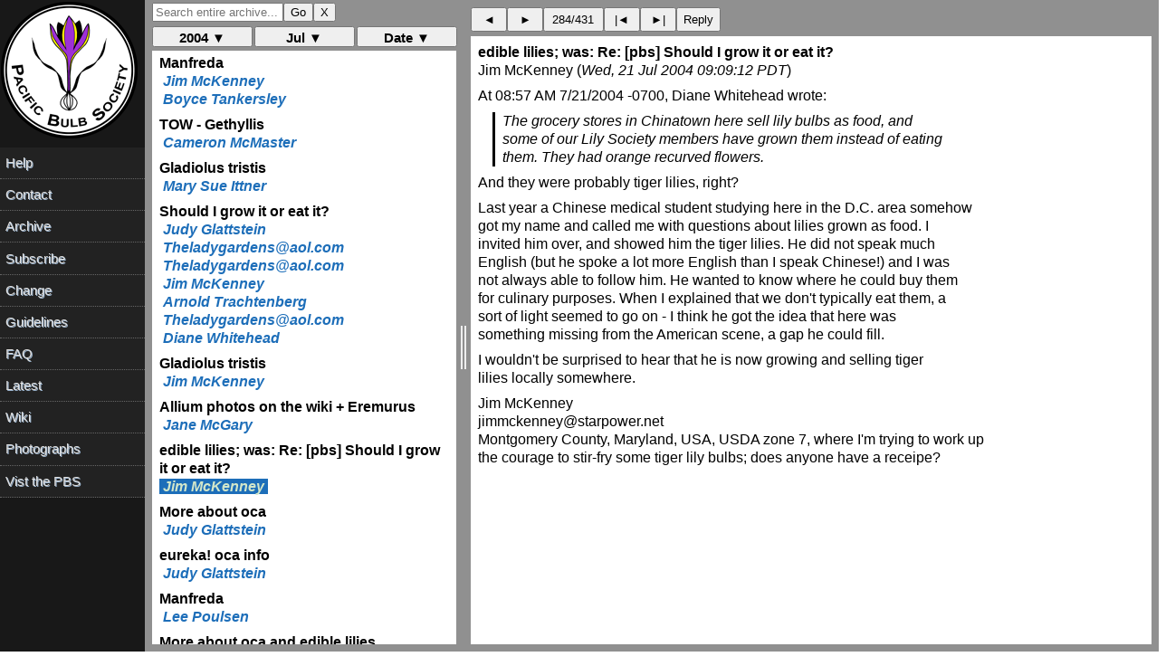

--- FILE ---
content_type: text/html; charset=UTF-8
request_url: https://www.pacificbulbsociety.org/pbslist/2004-July/gkfa96td2qns45g122imv98le6.html
body_size: 1589
content:
<!DOCTYPE HTML PUBLIC "-//W3C//DTD HTML 4.01//EN" "http://www.w3.org/TR/html4/strict.dtd"><html><head><title>edible lilies; was: Re: [pbs] Should I grow it or eat it?</title><link rel="Index" href="index.html" ><meta name="robots" content="index,nofollow"><meta name="viewport" content="width=device-width, initial-scale=1.0"><meta http-equiv="Content-Type" content="text/html; charset=utf-8"><meta http-equiv="Content-Style-Type" content="text/css"><script src="../message.js" type="text/javascript"></script><link rel="Previous"  href="3tt3b53jldt9jkj58egpgo0va0.html"><link rel="Next"  href="57fgh523cr10vdqilb5aguai53.html"></head><body><div id="oldheader"><h1>edible lilies; was: Re: [pbs] Should I grow it or eat it?</h1><b>Jim McKenney</b> <a href="mailto:pbs%40lists.pacificbulbsociety.net?Subject=edible%20lilies%3B%20was%3A%20Re%3A%20%5Bpbs%5D%20Should%20I%20grow%20it%20or%20eat%20it%3F&amp;In-Reply-To=%3C3.0.5.32.20040721120912.00996750%40pop.starpower.net%3E" TITLE="edible lilies; was: Re: [pbs] Should I grow it or eat it?">jimmckenney@starpower.net</a><br><i>Wed, 21 Jul 2004 09:09:12 PDT</i><ul><li>Previous message: <a href="3tt3b53jldt9jkj58egpgo0va0.html">Allium photos on the wiki + Eremurus</a></li><li>Next message: <a href="57fgh523cr10vdqilb5aguai53.html">More about oca</a></li><li> <b>Messages sorted by:</b><a href="date.html">[ date ]</a><a href="thread.html">[ thread ]</a><a href="subject.html">[ subject ]</a><a href="author.html">[ author ]</a></li></ul><hr>  <!-- message-id:<3.0.5.32.20040721120912.00996750@pop.starpower.net> -->
<!-- message-url:gkfa96td2qns45g122imv98le6.html -->
</div><div id="oldbody"><!--beginarticle-->
<pre>At 08:57 AM 7/21/2004 -0700, Diane Whitehead wrote:
&gt;The grocery stores in Chinatown here sell lily bulbs as food, and 
&gt;some of our Lily Society members have grown them instead  of eating 
&gt;them. They had orange recurved flowers.

And they were probably tiger lilies, right?

Last year a Chinese medical student studying here in the D.C. area somehow
got my name and called me with questions about lilies grown as food. I
invited him over, and showed him the tiger lilies. He did not speak much
English (but he spoke a lot more English than I speak Chinese!) and I was
not always able to follow him. He wanted to know where he could buy them
for culinary purposes. When I explained that we don't typically eat them, a
sort of light seemed to go on - I think he got the idea that here was
something missing from the American scene, a gap he could fill. 

I wouldn't be surprised to hear that he is now growing and selling tiger
lilies locally somewhere.

Jim McKenney
jimmckenney@starpower.net
Montgomery County, Maryland, USA, USDA zone 7, where I'm trying to work up
the courage to stir-fry some tiger lily bulbs; does anyone have a receipe? 
</pre>
<!--endarticle--></div><div id="oldfooter"><hr> <ul><!--threads--><li>Previous message: <a href="3tt3b53jldt9jkj58egpgo0va0.html">Allium photos on the wiki + Eremurus</a></li><li>Next message: <a href="57fgh523cr10vdqilb5aguai53.html">More about oca</a></li><li> <b>Messages sorted by:</b><a href="date.html">[ date ]</a><a href="thread.html">[ thread ]</a><a href="subject.html">[ subject ]</a><a href="author.html">[ author ]</a></li></ul><hr><a href="http://www.pacificbulbsociety.org/list.php">More information about the pbs mailing list</a><br></div></body></html>

--- FILE ---
content_type: text/html; charset=UTF-8
request_url: https://www.pacificbulbsociety.org/pbslist/2004-July/v918s7m0ev7bjsbasifdjh0nd2.html
body_size: 1064
content:
<!DOCTYPE HTML PUBLIC "-//W3C//DTD HTML 4.01//EN" "http://www.w3.org/TR/html4/strict.dtd"><html><head><title>Should I grow it or eat it?</title><link rel="Index" href="index.html" ><meta name="robots" content="index,nofollow"><meta name="viewport" content="width=device-width, initial-scale=1.0"><meta http-equiv="Content-Type" content="text/html; charset=utf-8"><meta http-equiv="Content-Style-Type" content="text/css"><script src="../message.js" type="text/javascript"></script><link rel="Previous"  href="us198itj2oa808iabg057imrm0.html"><link rel="Next"  href="fa5i0sn5jbg5kj1rtjps5qnde2.html"></head><body><div id="oldheader"><h1>Should I grow it or eat it?</h1><b>Theladygardens@aol.com</b> <a href="mailto:pbs%40lists.pacificbulbsociety.net?Subject=Re%3A%20%5Bpbs%5D%20Should%20I%20grow%20it%20or%20eat%20it%3F&amp;In-Reply-To=%3C65.2ed05eac.2e2fe861%40aol.com%3E" TITLE="Re: [pbs] Should I grow it or eat it?">Theladygardens@aol.com</a><br><i>Wed, 21 Jul 2004 08:40:17 PDT</i><ul><li>Previous message: <a href="us198itj2oa808iabg057imrm0.html">Should I grow it or eat it?</a></li><li>Next message: <a href="fa5i0sn5jbg5kj1rtjps5qnde2.html">Should I grow it or eat it?</a></li><li> <b>Messages sorted by:</b><a href="date.html">[ date ]</a><a href="thread.html">[ thread ]</a><a href="subject.html">[ subject ]</a><a href="author.html">[ author ]</a></li></ul><hr>  <!-- message-id:<65.2ed05eac.2e2fe861@aol.com> -->
<!-- message-url:v918s7m0ev7bjsbasifdjh0nd2.html -->
</div><div id="oldbody"><!--beginarticle-->
<pre>Sorry for my silly attempts at humor Judy, I wasn't paying attention and 
thought I was talking to a friend who lives just a bit down the road, also named 
Judy and just as curious.  Now I know why I don't know where Wegman't is.
Now, it's even more humorous, to me,  that I suggested you write a cookbook 
on it.
Carolyn
</pre>
<!--endarticle--></div><div id="oldfooter"><hr> <ul><!--threads--><li>Previous message: <a href="us198itj2oa808iabg057imrm0.html">Should I grow it or eat it?</a></li><li>Next message: <a href="fa5i0sn5jbg5kj1rtjps5qnde2.html">Should I grow it or eat it?</a></li><li> <b>Messages sorted by:</b><a href="date.html">[ date ]</a><a href="thread.html">[ thread ]</a><a href="subject.html">[ subject ]</a><a href="author.html">[ author ]</a></li></ul><hr><a href="http://www.pacificbulbsociety.org/list.php">More information about the pbs mailing list</a><br></div></body></html>

--- FILE ---
content_type: text/html; charset=UTF-8
request_url: https://www.pacificbulbsociety.org/pbslist/2004-July/fa5i0sn5jbg5kj1rtjps5qnde2.html
body_size: 1108
content:
<!DOCTYPE HTML PUBLIC "-//W3C//DTD HTML 4.01//EN" "http://www.w3.org/TR/html4/strict.dtd"><html><head><title>Should I grow it or eat it?</title><link rel="Index" href="index.html" ><meta name="robots" content="index,nofollow"><meta name="viewport" content="width=device-width, initial-scale=1.0"><meta http-equiv="Content-Type" content="text/html; charset=utf-8"><meta http-equiv="Content-Style-Type" content="text/css"><script src="../message.js" type="text/javascript"></script><link rel="Previous"  href="v918s7m0ev7bjsbasifdjh0nd2.html"><link rel="Next"  href="uj8sl6hh9kc2k4eq6m5nk4v425.html"></head><body><div id="oldheader"><h1>Should I grow it or eat it?</h1><b>Diane Whitehead</b> <a href="mailto:pbs%40lists.pacificbulbsociety.net?Subject=Re%3A%20%5Bpbs%5D%20Should%20I%20grow%20it%20or%20eat%20it%3F&amp;In-Reply-To=%3Cp05111a00bd24420947f1%40%5B24.108.244.67%5D%3E" TITLE="Re: [pbs] Should I grow it or eat it?">voltaire@islandnet.com</a><br><i>Wed, 21 Jul 2004 08:57:17 PDT</i><ul><li>Previous message: <a href="v918s7m0ev7bjsbasifdjh0nd2.html">Should I grow it or eat it?</a></li><li>Next message: <a href="uj8sl6hh9kc2k4eq6m5nk4v425.html">Gladiolus tristis</a></li><li> <b>Messages sorted by:</b><a href="date.html">[ date ]</a><a href="thread.html">[ thread ]</a><a href="subject.html">[ subject ]</a><a href="author.html">[ author ]</a></li></ul><hr>  <!-- message-id:<p05111a00bd24420947f1@[24.108.244.67]> -->
<!-- message-url:fa5i0sn5jbg5kj1rtjps5qnde2.html -->
</div><div id="oldbody"><!--beginarticle-->
<pre>&gt;
&gt;If oca is in the grocery stores, can Lilium bulbs and Tropaeolum be far
&gt;behind?   The global grocery store is getting very interesting!

The grocery stores in Chinatown here sell lily bulbs as food, and 
some of our Lily Society members have grown them instead  of eating 
them. They had orange recurved flowers.

Diane Whitehead  Victoria BC Canada
</pre>
<!--endarticle--></div><div id="oldfooter"><hr> <ul><!--threads--><li>Previous message: <a href="v918s7m0ev7bjsbasifdjh0nd2.html">Should I grow it or eat it?</a></li><li>Next message: <a href="uj8sl6hh9kc2k4eq6m5nk4v425.html">Gladiolus tristis</a></li><li> <b>Messages sorted by:</b><a href="date.html">[ date ]</a><a href="thread.html">[ thread ]</a><a href="subject.html">[ subject ]</a><a href="author.html">[ author ]</a></li></ul><hr><a href="http://www.pacificbulbsociety.org/list.php">More information about the pbs mailing list</a><br></div></body></html>

--- FILE ---
content_type: text/html; charset=UTF-8
request_url: https://www.pacificbulbsociety.org/pbslist/2004-July/uj8sl6hh9kc2k4eq6m5nk4v425.html
body_size: 1940
content:
<!DOCTYPE HTML PUBLIC "-//W3C//DTD HTML 4.01//EN" "http://www.w3.org/TR/html4/strict.dtd"><html><head><title>Gladiolus tristis</title><link rel="Index" href="index.html" ><meta name="robots" content="index,nofollow"><meta name="viewport" content="width=device-width, initial-scale=1.0"><meta http-equiv="Content-Type" content="text/html; charset=utf-8"><meta http-equiv="Content-Style-Type" content="text/css"><script src="../message.js" type="text/javascript"></script><link rel="Previous"  href="fa5i0sn5jbg5kj1rtjps5qnde2.html"><link rel="Next"  href="3tt3b53jldt9jkj58egpgo0va0.html"></head><body><div id="oldheader"><h1>Gladiolus tristis</h1><b>Jim McKenney</b> <a href="mailto:pbs%40lists.pacificbulbsociety.net?Subject=Re%3A%20%5Bpbs%5D%20Gladiolus%20tristis&amp;In-Reply-To=%3C3.0.5.32.20040721115734.00991740%40pop.starpower.net%3E" TITLE="Re: [pbs] Gladiolus tristis">jimmckenney@starpower.net</a><br><i>Wed, 21 Jul 2004 08:57:34 PDT</i><ul><li>Previous message: <a href="fa5i0sn5jbg5kj1rtjps5qnde2.html">Should I grow it or eat it?</a></li><li>Next message: <a href="3tt3b53jldt9jkj58egpgo0va0.html">Allium photos on the wiki + Eremurus</a></li><li> <b>Messages sorted by:</b><a href="date.html">[ date ]</a><a href="thread.html">[ thread ]</a><a href="subject.html">[ subject ]</a><a href="author.html">[ author ]</a></li></ul><hr>  <!-- message-id:<3.0.5.32.20040721115734.00991740@pop.starpower.net> -->
<!-- message-url:uj8sl6hh9kc2k4eq6m5nk4v425.html -->
</div><div id="oldbody"><!--beginarticle-->
<pre>Lauw de Jager wrote:

&gt;I don't know in what climate you are, but in a mediterranean or maritime
&gt;climate wintergrowers are very good garden plants.


Dear Lauw,

I guess I am going to have to be very careful about how I phrase things;
it's a pleasure to think that my posts are being read by people in Europe,
South America, Australia and New Zealand and who knows where else. And I
have to remind myself that the USDA zone 7 indication which I use in my
signature probably means nothing to many readers. 

For that matter, the Sunset zones used in the western US in my own country
are incomprehensible to me.

USDA zone 7, as we experience it here, probably does not correspond well to
any European climatic zone. Speaking broadly, it apparently gets hotter in
the summer and colder in the winter than in much or most of western Europe.
And not only does it get hotter and colder, but those conditions apparently
last longer than is usual in much of western Europe. 

Ours is definitely not a Mediterranean climate. When I wrote that Gladiolus
tristis was not suitable for the winter garden, I meant that it was not
suitable for the winter garden here in USDA zone 7. I've been pretty
scrupulous about including my zone information in my postings - maybe I
should put it at the front of the posting instead of at the end! 

By the way, yesterday I was reading the &quot;Contributors&quot; page of the wiki,
and I enjoyed your entry. I spent some time day-dreaming about what it must
be like to garden in your climate. 

Here's a question you can help me with: does the &quot;Olivier&quot; in your
description of your zone [South of France (zone 8 Olivier)] indicate that
you are in the olive growing part of France, or is Olivier the name of the
person who devised the zoning system?

Jim McKenney
jimmckenney@starpower.net
Montgomery County, Maryland, USA, USDA zone 7, not, as far as I know, olive
country, although this household has an unusually high level of consumption
of olive oil.  








</pre>
<!--endarticle--></div><div id="oldfooter"><hr> <ul><!--threads--><li>Previous message: <a href="fa5i0sn5jbg5kj1rtjps5qnde2.html">Should I grow it or eat it?</a></li><li>Next message: <a href="3tt3b53jldt9jkj58egpgo0va0.html">Allium photos on the wiki + Eremurus</a></li><li> <b>Messages sorted by:</b><a href="date.html">[ date ]</a><a href="thread.html">[ thread ]</a><a href="subject.html">[ subject ]</a><a href="author.html">[ author ]</a></li></ul><hr><a href="http://www.pacificbulbsociety.org/list.php">More information about the pbs mailing list</a><br></div></body></html>

--- FILE ---
content_type: text/html; charset=UTF-8
request_url: https://www.pacificbulbsociety.org/pbslist/2004-July/3tt3b53jldt9jkj58egpgo0va0.html
body_size: 1620
content:
<!DOCTYPE HTML PUBLIC "-//W3C//DTD HTML 4.01//EN" "http://www.w3.org/TR/html4/strict.dtd"><html><head><title>Allium photos on the wiki + Eremurus</title><link rel="Index" href="index.html" ><meta name="robots" content="index,nofollow"><meta name="viewport" content="width=device-width, initial-scale=1.0"><meta http-equiv="Content-Type" content="text/html; charset=utf-8"><meta http-equiv="Content-Style-Type" content="text/css"><script src="../message.js" type="text/javascript"></script><link rel="Previous"  href="uj8sl6hh9kc2k4eq6m5nk4v425.html"><link rel="Next"  href="gkfa96td2qns45g122imv98le6.html"></head><body><div id="oldheader"><h1>Allium photos on the wiki + Eremurus</h1><b>Jane McGary</b> <a href="mailto:pbs%40lists.pacificbulbsociety.net?Subject=Re%3A%20%5Bpbs%5D%20Re%3A%20Allium%20photos%20on%20the%20wiki%20%2B%20Eremurus&amp;In-Reply-To=%3C5.2.1.1.0.20040721090030.01fa0150%40mail.earthlink.net%3E" TITLE="Re: [pbs] Re: Allium photos on the wiki + Eremurus">janemcgary@earthlink.net</a><br><i>Wed, 21 Jul 2004 09:02:13 PDT</i><ul><li>Previous message: <a href="uj8sl6hh9kc2k4eq6m5nk4v425.html">Gladiolus tristis</a></li><li>Next message: <a href="gkfa96td2qns45g122imv98le6.html">edible lilies; was: Re: [pbs] Should I grow it or eat it?</a></li><li> <b>Messages sorted by:</b><a href="date.html">[ date ]</a><a href="thread.html">[ thread ]</a><a href="subject.html">[ subject ]</a><a href="author.html">[ author ]</a></li></ul><hr>  <!-- message-id:<5.2.1.1.0.20040721090030.01fa0150@mail.earthlink.net> -->
<!-- message-url:3tt3b53jldt9jkj58egpgo0va0.html -->
</div><div id="oldbody"><!--beginarticle-->
<pre>Thanks to Mark for posting a photo of Allium hookeri var. muliense, and 
saving me the trouble of photographing it so I could ask him what it is.

I recently bought this plant from Collectors Nursery in Battle Ground, 
Washington. I believe they have a good supply of them. They have a website 
through which plants can be ordered. Their plants are grown from seed that 
proprietor Diana Reeck collected in China.

Jane McGary
Northwestern ORegon, USA


At 09:45 PM 7/20/2004 -0400, you wrote:
&gt;Hi folks,
&gt;
&gt;I posted 3 photos of Allium hookeri var. muliense, an unusual species from
&gt;China, inhabiting forest margins and moist meadows in Sichuan and Yunnan
&gt;provinces, at 2800 - 4200 m elevation.  The species in unique in having up 
&gt;to 8-9
&gt;leaves in fine condition at flowering, the plant looking more like a 
&gt;hemerocallis
&gt;than an allium, until the ball of bright yellow flowers appear in June and
&gt;early July. The flower stem is approximately 2'-4&quot; tall (70 cm).  This 
&gt;species
&gt;grows from thick fleshy roots attached to narrow cylindric bulbs.
&gt;
&gt;<a rel="nofollow" href="http://www.pacificbulbsociety.org/pbswiki/index.php/Rhizomatous%20onions">http://pacificbulbsociety.org/pbswiki/index.php/&hellip;</a>

</pre>
<!--endarticle--></div><div id="oldfooter"><hr> <ul><!--threads--><li>Previous message: <a href="uj8sl6hh9kc2k4eq6m5nk4v425.html">Gladiolus tristis</a></li><li>Next message: <a href="gkfa96td2qns45g122imv98le6.html">edible lilies; was: Re: [pbs] Should I grow it or eat it?</a></li><li> <b>Messages sorted by:</b><a href="date.html">[ date ]</a><a href="thread.html">[ thread ]</a><a href="subject.html">[ subject ]</a><a href="author.html">[ author ]</a></li></ul><hr><a href="http://www.pacificbulbsociety.org/list.php">More information about the pbs mailing list</a><br></div></body></html>

--- FILE ---
content_type: text/html; charset=UTF-8
request_url: https://www.pacificbulbsociety.org/pbslist/2004-July/57fgh523cr10vdqilb5aguai53.html
body_size: 2731
content:
<!DOCTYPE HTML PUBLIC "-//W3C//DTD HTML 4.01//EN" "http://www.w3.org/TR/html4/strict.dtd"><html><head><title>More about oca</title><link rel="Index" href="index.html" ><meta name="robots" content="index,nofollow"><meta name="viewport" content="width=device-width, initial-scale=1.0"><meta http-equiv="Content-Type" content="text/html; charset=utf-8"><meta http-equiv="Content-Style-Type" content="text/css"><script src="../message.js" type="text/javascript"></script><link rel="Previous"  href="gkfa96td2qns45g122imv98le6.html"><link rel="Next"  href="m508qkoicav6rlalgadq4jdhg2.html"></head><body><div id="oldheader"><h1>More about oca</h1><b>Judy Glattstein</b> <a href="mailto:pbs%40lists.pacificbulbsociety.net?Subject=%5Bpbs%5D%20More%20about%20oca&amp;In-Reply-To=%3C000401c46f56%24d3fd9b20%24109a32d1%40oemcomputer%3E" TITLE="[pbs] More about oca">jglatt@ptd.net</a><br><i>Wed, 21 Jul 2004 12:13:33 PDT</i><ul><li>Previous message: <a href="gkfa96td2qns45g122imv98le6.html">edible lilies; was: Re: [pbs] Should I grow it or eat it?</a></li><li>Next message: <a href="m508qkoicav6rlalgadq4jdhg2.html">eureka! oca info</a></li><li> <b>Messages sorted by:</b><a href="date.html">[ date ]</a><a href="thread.html">[ thread ]</a><a href="subject.html">[ subject ]</a><a href="author.html">[ author ]</a></li></ul><hr>  <!-- message-id:<000401c46f56$d3fd9b20$109a32d1@oemcomputer> -->
<!-- message-url:57fgh523cr10vdqilb5aguai53.html -->
</div><div id="oldbody"><!--beginarticle-->
<pre>I bought 8 oca, which weighed .64 of a pound or just over an ounce apiece.
They were priced at $5.99 a pound. They are one of those items from
&quot;Frieda's&quot; a wholesale that supplies supermarkets with unusual fruit and
vegetable items.

Still not doing well with a web search. Being an old-fashioned gal I turned
to those archaic things, you know, books . . .

Larousse Gastronomique has an entry! My copy is the sixth printing, 1965.

Occa, Oka-plant, Oxalis - This plant was introduced from South America into
England in 1829. It is extensively cultivated in Peru and Bolivia and grows
very well in England and Wales. It grows wild in the forests of France. It
has edible tubers which are washed, parboiled in salted water and then
prepared in different ways; au beurre (lightly fried), a la creme, in gravy,
etc.

Lauw, have you ever seen them cavorting wildly in the forests of France?


And from the Brooklyn Botanic Garden's 21-st-Century Gardening Series
&quot;Gourmet Vegetables&quot; Anne Raver writes:

The Incas grew ocha, or oca (Oxalis tuberosa) - which is now coming back to
American gardens - for its edible tubers more than a thousand years ago. . .
. William Woys Weaver (author of Heirloom Vegetable Gardening) mentions how
he starts them in pots in late winter and plants out in the garden when all
danger of frost is past. He eats the greens as a vegetable, but if he wants
to harvest the tubers later in the season, he leaves the tops alone.

She says something about it was introduced  in 1837.

Anne Raver continues:

Oxalis thrives in cool weather and does best, Weaver has discovered, in
partial shade. Oxalis tetraphylla (O. deppei) known as lucky clover, was
introduced from Mexico in 1837. The plants need sandy soil to produce
carrotlike roots about 3 inches long. Weaver says they have a delicate
flavor but that you must &quot;allow them to mellow in the sun for several days
to remove the bitterness.&quot; He also enjoys the shamrock-shaped leaves and
pink flowers in salads.


Carolyn, I thought what you wrote WAS addressed to me and found it very
amusing. It is especially funny because on July 2nd I turned an article in
to Green Scene, magazine of the Penn. Hort Society. For the October issue, I
called it Sur la Table. It's about edible lily bulbs, camassia, and ramps.
Would have had more but heck, I only had 600 words. I'm going to write a
bulb-related article every other month for 6 issues. If I'm tired of - now
that it is autumn the bulbs are here, plant tulips and daffodils - I want to
do articles about other funky things bulbs do. I know Wegmans has stores in
PA and NJ and Rochester NY. I would never buy stapes, but if you want fresh
water chestnuts, baby bok choy, true Seville oranges, a zillion kinds of
cheese, teeny tiny baby lamb chops, great bread - and oca - then Wegmans is
the place to go. Good thing they are 45 minutes away.

My brother the anthropologist did his doctoral work in Peru, living for 18
months in Cuzco. he speaks both Quechua and Aymara, and is my fall-back for
oca recipes. Unfortunately he is off backpacking with his college age son
somewhere in California (they live in Davis) so don't know how soon I'll get
an answer.

If I do get these things cooked I'll let y'all know how they came out.

Judy, of the &quot;if it doesn't run fast enough, eat it&quot; cookery school
</pre>
<!--endarticle--></div><div id="oldfooter"><hr> <ul><!--threads--><li>Previous message: <a href="gkfa96td2qns45g122imv98le6.html">edible lilies; was: Re: [pbs] Should I grow it or eat it?</a></li><li>Next message: <a href="m508qkoicav6rlalgadq4jdhg2.html">eureka! oca info</a></li><li> <b>Messages sorted by:</b><a href="date.html">[ date ]</a><a href="thread.html">[ thread ]</a><a href="subject.html">[ subject ]</a><a href="author.html">[ author ]</a></li></ul><hr><a href="http://www.pacificbulbsociety.org/list.php">More information about the pbs mailing list</a><br></div></body></html>

--- FILE ---
content_type: text/html; charset=UTF-8
request_url: https://www.pacificbulbsociety.org/pbslist/2004-July/m508qkoicav6rlalgadq4jdhg2.html
body_size: 1821
content:
<!DOCTYPE HTML PUBLIC "-//W3C//DTD HTML 4.01//EN" "http://www.w3.org/TR/html4/strict.dtd"><html><head><title>eureka! oca info</title><link rel="Index" href="index.html" ><meta name="robots" content="index,nofollow"><meta name="viewport" content="width=device-width, initial-scale=1.0"><meta http-equiv="Content-Type" content="text/html; charset=utf-8"><meta http-equiv="Content-Style-Type" content="text/css"><script src="../message.js" type="text/javascript"></script><link rel="Previous"  href="57fgh523cr10vdqilb5aguai53.html"><link rel="Next"  href="095hk50ektbgtm46jr0a70vrh5.html"></head><body><div id="oldheader"><h1>eureka! oca info</h1><b>Judy Glattstein</b> <a href="mailto:pbs%40lists.pacificbulbsociety.net?Subject=%5Bpbs%5D%20eureka%21%20oca%20info&amp;In-Reply-To=%3C000c01c46f5b%242ce48f60%24109a32d1%40oemcomputer%3E" TITLE="[pbs] eureka! oca info">jglatt@ptd.net</a><br><i>Wed, 21 Jul 2004 12:44:39 PDT</i><ul><li>Previous message: <a href="57fgh523cr10vdqilb5aguai53.html">More about oca</a></li><li>Next message: <a href="095hk50ektbgtm46jr0a70vrh5.html">Manfreda</a></li><li> <b>Messages sorted by:</b><a href="date.html">[ date ]</a><a href="thread.html">[ thread ]</a><a href="subject.html">[ subject ]</a><a href="author.html">[ author ]</a></li></ul><hr>  <!-- message-id:<000c01c46f5b$2ce48f60$109a32d1@oemcomputer> -->
<!-- message-url:m508qkoicav6rlalgadq4jdhg2.html -->
</div><div id="oldbody"><!--beginarticle-->
<pre>A British site on Permaculture had the following information. But alas, not
recipes.

Judy, who promises to slow down now. Enough with the oca, right?

If you live in an area with mild autumns, then the OCA, Oxalis tuberosa,
(see Fig. 4) is a crop you might like to try. It can be grown and used like
the potato but, unlike that species, it is almost untroubled by pests or
diseases. It has been cultivated in South America for thousands of years and
has given very good yields when grown in Britain. The plant is slightly more
cold-hardy than the potato, it will tolerate light frosts but top growth is
killed by heavy frosts. The tubers will be killed by soil temperatures below
about -5°C.

The main problem with growing this plant is that it does not start to form
tubers until the shorter days of late summer and autumn and so, if there is
an early hard frost, yields are likely to be low. Leave the plants in the
ground until the tops have been killed by frosts, since every day in the
autumn will mean larger yields. The tubers are somewhat smaller than
potatoes but can be 8cm or more long and 3cm wide. They have a waxy skin and
are very easy to clean. They store really well with very little attention so
long as they are not wet. I left some tubers sitting on the shelf in the
kitchen one winter and they were still firm and starting to sprout in April.

When first harvested, the tubers have a pleasant lemony flavour due to the
presence of oxalic acid. This substance can lock up certain minerals in the
diet and so the fresh tubers should not be eaten in large quantities.
However, if they are left in a sunny position for a week or so, the acid
breaks down and the tubers become quite sweet. Some cultivars in South
America become so sweet that they are eaten raw like a fruit.

</pre>
<!--endarticle--></div><div id="oldfooter"><hr> <ul><!--threads--><li>Previous message: <a href="57fgh523cr10vdqilb5aguai53.html">More about oca</a></li><li>Next message: <a href="095hk50ektbgtm46jr0a70vrh5.html">Manfreda</a></li><li> <b>Messages sorted by:</b><a href="date.html">[ date ]</a><a href="thread.html">[ thread ]</a><a href="subject.html">[ subject ]</a><a href="author.html">[ author ]</a></li></ul><hr><a href="http://www.pacificbulbsociety.org/list.php">More information about the pbs mailing list</a><br></div></body></html>

--- FILE ---
content_type: text/html; charset=UTF-8
request_url: https://www.pacificbulbsociety.org/pbslist/2004-July/095hk50ektbgtm46jr0a70vrh5.html
body_size: 1893
content:
<!DOCTYPE HTML PUBLIC "-//W3C//DTD HTML 4.01//EN" "http://www.w3.org/TR/html4/strict.dtd"><html><head><title>Manfreda</title><link rel="Index" href="index.html" ><meta name="robots" content="index,nofollow"><meta name="viewport" content="width=device-width, initial-scale=1.0"><meta http-equiv="Content-Type" content="text/html; charset=utf-8"><meta http-equiv="Content-Style-Type" content="text/css"><script src="../message.js" type="text/javascript"></script><link rel="Previous"  href="m508qkoicav6rlalgadq4jdhg2.html"><link rel="Next"  href="sm2vcmiq0poa0uu9cna4s55qm7.html"></head><body><div id="oldheader"><h1>Manfreda</h1><b>Lee Poulsen</b> <a href="mailto:pbs%40lists.pacificbulbsociety.net?Subject=Re%3A%20%5Bpbs%5D%20Manfreda&amp;In-Reply-To=%3C44793B60-DB50-11D8-9CC1-003065EFBD84%40pacbell.net%3E" TITLE="Re: [pbs] Manfreda">wpoulsen@pacbell.net</a><br><i>Wed, 21 Jul 2004 12:58:00 PDT</i><ul><li>Previous message: <a href="m508qkoicav6rlalgadq4jdhg2.html">eureka! oca info</a></li><li>Next message: <a href="sm2vcmiq0poa0uu9cna4s55qm7.html">More about oca and edible lilies</a></li><li> <b>Messages sorted by:</b><a href="date.html">[ date ]</a><a href="thread.html">[ thread ]</a><a href="subject.html">[ subject ]</a><a href="author.html">[ author ]</a></li></ul><hr>  <!-- message-id:<44793B60-DB50-11D8-9CC1-003065EFBD84@pacbell.net> -->
<!-- message-url:095hk50ektbgtm46jr0a70vrh5.html -->
</div><div id="oldbody"><!--beginarticle-->
<pre>I don't know about *all* the Mexican taxa, or that they can all 
reacclimate to Minnesota's climate. But I do know that the Mexican race 
of avocados withstands more cold than the Guatemalan race, and that 
some trees growing wild have been found at fairly high elevations in 
northeast Mexico. Apparently there is no real desire to breed 
cold-hardiness into commercial cultivars, but I did track down a 
variety where the mother tree had been growing in Uvalde, Texas for at 
least 25 years. The original seed was said to have come from an avocado 
growing in the lower mountains of northeast Mexico. Uvalde is in USDA 
Zone 8. Even here in southern California, there are some avocado 
varieties that are iffy if not grown in a fully Zone 10 location. My 
clone growing in the ground at my parents' home in Austin, Texas (also 
Zone 8) with no winter protection survived the two super-freezes that 
hit Texas in the 1980s. During one of those two freezes, the coldest 
night dropped down to 5 deg. F. and did not go above 32 deg. F during 
the next day either. The tree is still growing and fruiting and is 
about 25 or 30 feet tall these days. I believe it may be the furthest 
north that a mature avocado tree is growing outside without protection 
in Texas.

--Lee Poulsen
Pasadena area, California, USDA Zone 9-10

On Jul 21, 2004, at 6:49 AM, Boyce Tankersley wrote:
&gt; Just a quick comment. During the last ice age, the ice sheet stretched 
&gt; across much of eastern North America. This had the effect of shifting 
&gt; the temperate zones well into Mexico. At least some of the higher 
&gt; elevation plants collected in Mexico retain those cold hardiness 
&gt; adaptations and some grow successfully as far north as Minnesota 
&gt; (Quercus polymorpha).
&gt; Perhaps with more experimentation we can learn if all of these Mexican 
&gt; taxa can reaclimate to cold temperatures or if we've just discovered 
&gt; some of the exceptions to the rule.
</pre>
<!--endarticle--></div><div id="oldfooter"><hr> <ul><!--threads--><li>Previous message: <a href="m508qkoicav6rlalgadq4jdhg2.html">eureka! oca info</a></li><li>Next message: <a href="sm2vcmiq0poa0uu9cna4s55qm7.html">More about oca and edible lilies</a></li><li> <b>Messages sorted by:</b><a href="date.html">[ date ]</a><a href="thread.html">[ thread ]</a><a href="subject.html">[ subject ]</a><a href="author.html">[ author ]</a></li></ul><hr><a href="http://www.pacificbulbsociety.org/list.php">More information about the pbs mailing list</a><br></div></body></html>

--- FILE ---
content_type: text/html; charset=UTF-8
request_url: https://www.pacificbulbsociety.org/pbslist/2004-July/sm2vcmiq0poa0uu9cna4s55qm7.html
body_size: 1355
content:
<!DOCTYPE HTML PUBLIC "-//W3C//DTD HTML 4.01//EN" "http://www.w3.org/TR/html4/strict.dtd"><html><head><title>More about oca and edible lilies</title><link rel="Index" href="index.html" ><meta name="robots" content="index,nofollow"><meta name="viewport" content="width=device-width, initial-scale=1.0"><meta http-equiv="Content-Type" content="text/html; charset=utf-8"><meta http-equiv="Content-Style-Type" content="text/css"><script src="../message.js" type="text/javascript"></script><link rel="Previous"  href="095hk50ektbgtm46jr0a70vrh5.html"><link rel="Next"  href="demgkbvcp66g4in5vukirspm10.html"></head><body><div id="oldheader"><h1>More about oca and edible lilies</h1><b>piaba</b> <a href="mailto:pbs%40lists.pacificbulbsociety.net?Subject=Re%3A%20%5Bpbs%5D%20More%20about%20oca%20and%20edible%20lilies&amp;In-Reply-To=%3C20040721201536.25292.qmail%40web51903.mail.yahoo.com%3E" TITLE="Re: [pbs] More about oca and edible lilies">piabinha@yahoo.com</a><br><i>Wed, 21 Jul 2004 13:15:36 PDT</i><ul><li>Previous message: <a href="095hk50ektbgtm46jr0a70vrh5.html">Manfreda</a></li><li>Next message: <a href="demgkbvcp66g4in5vukirspm10.html">eureka! oca info</a></li><li> <b>Messages sorted by:</b><a href="date.html">[ date ]</a><a href="thread.html">[ thread ]</a><a href="subject.html">[ subject ]</a><a href="author.html">[ author ]</a></li></ul><hr>  <!-- message-id:<20040721201536.25292.qmail@web51903.mail.yahoo.com> -->
<!-- message-url:sm2vcmiq0poa0uu9cna4s55qm7.html -->
</div><div id="oldbody"><!--beginarticle-->
<pre>i didn't know lily bulbs were edible.  my mom cooks
lily buds (&quot;golden needles&quot; they are called, i think)
but these are daylilies (Hemerocallis).  

incidentally, my mom once heard flowers of the
night-blooming cereus (Epiphyllum oxypetalum) were
edible so she took some of her plant and cooked them. 
she said they don't taste half-bad.

as for oca, this was discussed in some other list.  i
know of one source, although i have never ordered from
them.

<a rel="nofollow" href="http://www.exoticfruit.com/">http://www.exoticfruit.com/</a>

click on catalog button (at the end), although the
species name is misspelled.




=====
tsuh yang


	
		
__________________________________
Do you Yahoo!?
Vote for the stars of Yahoo!'s next ad campaign!
<a rel="nofollow" href="http://advision.webevents.yahoo.com/yahoo/votelifeengine/">http://advision.webevents.yahoo.com/yahoo/&hellip;</a>
</pre>
<!--endarticle--></div><div id="oldfooter"><hr> <ul><!--threads--><li>Previous message: <a href="095hk50ektbgtm46jr0a70vrh5.html">Manfreda</a></li><li>Next message: <a href="demgkbvcp66g4in5vukirspm10.html">eureka! oca info</a></li><li> <b>Messages sorted by:</b><a href="date.html">[ date ]</a><a href="thread.html">[ thread ]</a><a href="subject.html">[ subject ]</a><a href="author.html">[ author ]</a></li></ul><hr><a href="http://www.pacificbulbsociety.org/list.php">More information about the pbs mailing list</a><br></div></body></html>